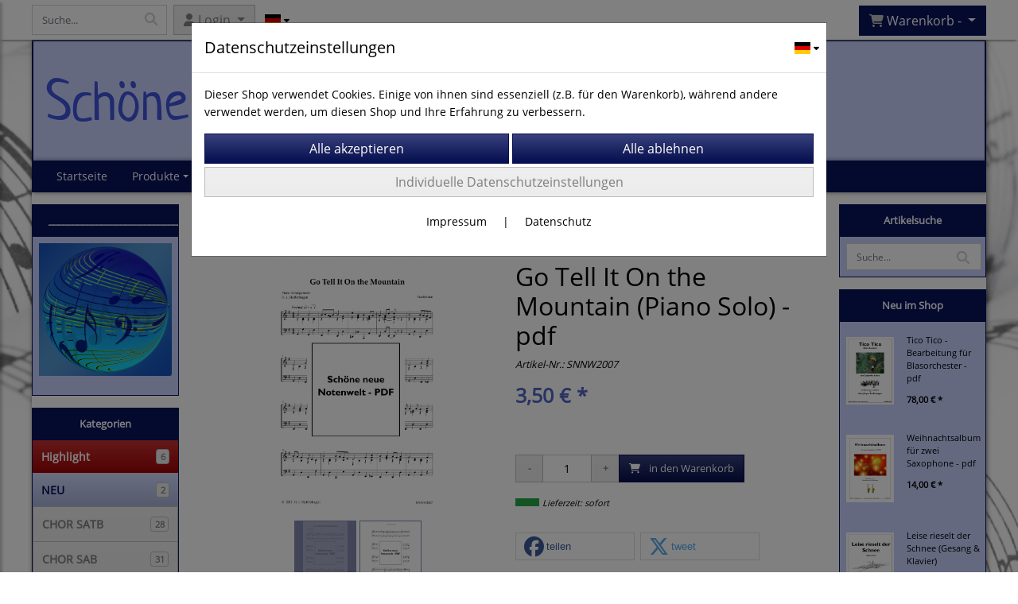

--- FILE ---
content_type: text/html; charset=UTF-8
request_url: https://www.noten-welt.shop/go-tell-it-on-the-mountain-piano-solo-pdf
body_size: 14135
content:

<!DOCTYPE html>
<html lang="de">
<head>

		<base href="//www.noten-welt.shop" />
	<meta http-equiv="Content-Language" content="de" />
    <meta charset="utf-8">  
	<meta http-equiv="content-type" content="text/html; charset=utf-8">
    <title>Go Tell it on The Mountain (Piano Solo) pdf - Schöne neue Notenwelt - PDF</title>
    <meta name="keywords" content="Sheet music, Noten, Spiritual, Klavier, Solo, Piano, pdf, Swing, Steffenhagen, Arrangeur, arrangement, Bearbeitung, download," />
    <meta name="description" content="Dieses schwungvolle Spiritual aus der Zeit der Sezessionskriege wird mit seinem Swing-Rhythmus sowohl die Zuhörer als auch den Klavierspieler begeistern! Es ist mittelschwer gesetzt und stellt keine zu hohen pianistischen Anforderungen. Spielfreude garantiert!" />
	<meta name="viewport" content="width=device-width, initial-scale=1, shrink-to-fit=no">
	<link href="/data/pics/favicon/favicon_1512085835.ico" rel="shortcut icon" type="image/x-icon" /><meta name="robots" content="index, follow" />
	<link rel="alternate" type="application/rss+xml" title="Schöne neue Notenwelt - PDF RSS Feed" href="/rss" />
	<link rel="canonical" href="https://www.noten-welt.shop/go-tell-it-on-the-mountain-piano-solo-pdf"/>    <meta name="page-topic" content="" />
    <meta name="distribution" content="global" />
	<meta HTTP-EQUIV="cache-control" content="no-cache" />

    
	<noscript>
		<link rel="STYLESHEET" media="screen" type="text/css" href="/style" />
	</noscript>			
		
		<script type="text/javascript" src="/javascript"></script>
		
				
		<script type="text/javascript">
			
			document.write('<link rel="stylesheet" media="screen" type="text/css" href="/style">');

			/* <![CDATA[ */
			_confg['demo'] = false;			
			_confg['cancel_orderprocess_id'] = 4955;
			_confg['last_page_name'] = 'go-tell-it-on-the-mountain-piano-solo-pdf';
			_confg['last_page_name_temp'] = 'go-tell-it-on-the-mountain-piano-solo-pdf';
			_confg['load_social_media'] = true;
			_confg['standalone_orderprocess'] = true;
			_confg['gallery_scroll_animation'] = 3;
			_confg['popup_after_into_cart'] = false;
			_confg['curreny_code_type'] = 'EUR';
			
			var hashManager;			

			$(function() {
				onload();

				// convert html to ajax links
				optimize_html_links();
				optimize_special_html_links();
				
				// HISTORY
				History.Adapter.bind(window,'statechange',function() {
					historyTarget(History.getState().data.id);
				});
				
				// if ID in url
				if ( (4955 != 0) && (!false) ) {
											// NON-JS-tagcloud-link to JS
						if (document.URL.search(/\/search\/+/) != -1) {
							var tagcloud_data = document.URL.split('/search/');
							$('#input_topsearch').val(decodeURI(tagcloud_data[1]));
							search('top');
						}
						else {
							var reloaded_pagename = 'page';
							if (true) {
								// extract name in html5-format-url
								reloaded_pagename = 'go-tell-it-on-the-mountain-piano-solo-pdf';
							}						
							_confg['goto'] = 'reload';
							
							// add something to url, otherwise site wont reload, because its the same URL
							if (reloaded_pagename.slice(-1) == '-') {
								reloaded_pagename = reloaded_pagename.substr(0, reloaded_pagename.length-1);
							}
							else {
								reloaded_pagename = reloaded_pagename+"-";
							}
							// load requested page
							addHistoryEvent(reloaded_pagename, 4955);
						}
									}
				// hash in URL
				else {
											//_confg['site_entered'] = true;
						_confg['scroll'] = false;
						addHistoryEvent('Startseite', 39202120);				}
				
				
				// demo slider
							});
			
						_confg['automatic_scroll'] = 'Y';

			
		var lang = [];lang['besucher_online'] = 'Besucher online';lang['captcha_error'] = 'Der Sicherheitscode wurde nicht korrekt eingegeben.';lang['diese_email_existiert_nicht'] = 'Diese Emailadresse existiert nicht';lang['email_muss_validiert_werden'] = 'Ihnen wurde soeben eine Bestätigungs-Email zu Ihrer neuen Emailadresse geschickt. Sobald Sie diese bestätigt haben gilt diese neue Emailadresse.';lang['passwort_wurde_geaendert'] = 'Ihr Passwort wurde geändert.';lang['anfrage_nicht_versendet_weil_zu_lange_inaktiv'] = '<b>Ihre Anfrage konnte nicht versendet werden, da Sie zu lange inaktiv waren!</b><br/>Bitte loggen Sie sich erneut ein.';lang['anfrage_erfolgreich_versendet'] = '<b>Ihre Anfrage wurde erfolgreich versendet.</b><br/>Eine Antwort erhalten Sie an folgende Email-Adresse';lang['aus_warenkorb_entfernt'] = 'Produkt aus Warenkorb entfernt';lang['kein_gueltiger_wert'] = 'Kein gültiger Wert';lang['startseite'] = 'Startseite';lang['mein_konto'] = 'Mein Konto';lang['login'] = 'Login';lang['adresse_nicht_gefunden'] = 'Die folgende Adresse wurde leider nicht gefunden und kann nicht grafisch dargestellt werden';lang['von_merkzettel_entfernt'] = 'von Merkzettel entfernt';lang['auf_merkzettel_gesetzt'] = 'auf Merkzettel gesetzt';lang['ihr_kommentar_wurde_erfolgreich_eingetragen'] = 'Ihre Bewertung wurde erfolgreich eingetragen.';lang['einloggen_um_kommentar_zu_schreiben'] = 'Sie müssen eingeloggt sein um eine Bewertung eintragen zu können.';lang['alle_felder_ausfuellen'] = 'Bitte füllen Sie alle erforderlichen Felder aus';lang['bewertung_100_zeichen'] = 'Die Bewertung muss mindestens 100 Zeichen lang sein';lang['bestellstatus'] = 'Bestellstatus';lang['warenkorb'] = 'Warenkorb';lang['bitte_geben_sie_einen_suchbegriff_ein'] = 'Bitte geben Sie einen Suchbegriff ein.';lang['mindestbestellmenge_unterschritten'] = 'Die Mindestbestellmenge darf nicht unterschritten werden.';lang['mindestbestellmenge'] = 'Mindestbestellmenge';lang['bestellung_erfolgreich_versendet'] = 'Bestellung erfolgreich versendet';lang['fehlende_angaben_ergaenzen'] = 'Bitte ergänzen Sie alle fehlenden Angaben';lang['gueltige_menge_angeben'] = 'Bitte geben Sie eine gültige Menge an (ganze Zahlen)';lang['daten_geaendert'] = 'Daten wurden geändert';lang['zahlungsart_gewaehlt'] = 'Zahlungsart gewählt';lang['lieferadresse'] = 'lieferadresse';lang['suche'] = 'Suche';lang['aus_warenkorb_entfernen'] = 'Folgendes Produkt aus Warenkorb entfernen:';lang['erst_registrieren'] = 'Sie müssen sich erst registrieren / einloggen';lang['packstation_und_nummer'] = 'Packstation und Nummer';lang['strasse_und_hausnummer'] = 'Straße und Hausnummer';lang['account_geloescht'] = 'Ihr Kundenaccount wurde gelöscht.';lang['validate_same_psws'] = 'Die Passwörter müssen übereinstimmen';lang['validate_emailExists'] = 'Diese E-Mail-Adresse ist schon vergeben.';lang['validate_emailDoesNotExists'] = 'Diese E-Mail-Adresse existiert nicht.';lang['validate_wrongPSW'] = 'Das Passwort ist nicht korrekt.';lang['validate_email'] = 'Geben Sie bitte eine gültige E-Mail Adresse ein (z.B. max@mustermann.de).';lang['validate_required'] = 'Dieses Feld muss ausgefüllt werden.';lang['mindestens_xx_zeichen'] = 'Noch mindestens XX Zeichen.';			/* ]]> */
		</script>
		
			
	

</head>


<body class="" id="body" data-spy="scroll" data-target="#header" data-offset="10" style="background: url(data/pics/background/background_1494678226.jpg) repeat fixed 0 0;">
	
	<div class="body">
		<input type="hidden" id="filter_cat_id" value="none" />
		<input type="hidden" id="filter_activated" value="0" />		
		<input type="hidden" id="filter_rangeinput_min_price" value="" />
		<input type="hidden" id="filter_rangeinput_max_price" value="" />
		<input type="hidden" id="filter_rangeinput_min_current" value="" />
		<input type="hidden" id="filter_rangeinput_max_current" value="" />
		<input type="hidden" id="filter_manufacturer" value="" />
		<div class="tooltip left tooltip-fixed" id="popover_notice" tabindex="-1" role="popover">
		</div>
		<nav id="sidebar-left" class="mobile-sidebar-menu" data-toggle="collapse">
			<div class="row no-gutters m-2">
				<div class="col-8">
		<div class="header-search ml-0 align-self-center search-mobile">
			<div class="input-group">
				<input type="text" class="form-control " id="inp_search-mobile" placeholder="Suche..." onkeypress="key_press_enter(0, 0, 'search-mobile', event);">
					<span class="input-group-btn">
						<button class="btn btn-light" type="button" onclick="search('search-mobile', 0);"><i class="fa fa-search"></i></button>
					</span>
			</div>
		</div>
				</div>
				<div class="col-4">
				<div id="dismiss" class="float-right">
					<i class="fas fa-arrow-left"></i>
				</div>
				</div>
				
			</div>
			<div id="menu-content" class="m-1"></div>
		<div id="lang_select_mobile" class="row no-gutters m-3 lang_select_outer">
			<div class="dropdown btn-group">
				<img class="img-fluid" src="templates/standard/pics/flags/de.svg" alt="de" data-toggle="dropdown" aria-haspopup="true" aria-expanded="false" />

				<div class="dropdown-menu">
						<span class="dropdown-item" value="de" onclick="window.location.href = '/changelanguage/de';" title="&#68;&#101;&#117;&#116;&#115;&#99;&#104;&#108;&#97;&#110;&#100;&#32;" initial_select="yes">
							<img class="img-fluid" src="templates/standard/pics/flags/de.svg" alt="de"/>
						</span>
						<span class="dropdown-item" value="us" onclick="window.location.href = '/changelanguage/us';" title="&#85;&#110;&#105;&#116;&#101;&#100;&#32;&#83;&#116;&#97;&#116;&#101;&#115;&#32;&#111;&#102;&#32;&#65;&#109;&#101;&#114;&#105;&#99;&#97;">
							<img class="img-fluid" src="templates/standard/pics/flags/us.svg" alt="us"/>
						</span>
						<span class="dropdown-item" value="gb" onclick="window.location.href = '/changelanguage/gb';" title="&#85;&#110;&#105;&#116;&#101;&#100;&#32;&#75;&#105;&#110;&#103;&#100;&#111;&#109;">
							<img class="img-fluid" src="templates/standard/pics/flags/gb.svg" alt="gb"/>
						</span>
				</div>
				
				<i class="fas fa-caret-down ml-1"></i>
				
			</div>
		</div>
		</nav>
		<nav id="sidebar-right" class="mobile-sidebar-cart" data-toggle="collapse">
			<div class="row no-gutters m-2">
				<div id="dismiss">
					<i class="fas fa-arrow-right"></i>
				</div>
			</div>
			<div class="m-2" id="cart-mobile">
			</div>
		</nav>
		<div class="overlay"></div>
		<header id="header-fixed" class="header header-scroll-control ">
			<div class="header-body container-fluid h-100">
				<div class="header-container container container-fluid p-0 h-100">
					<div class="header-row container-fluid p-0 h-100">
						<div class="col justify-content-start h-100">
							<div class="row h-100">
		<button class="btn header-btn-collapse-nav align-self-center" data-toggle="collapse" data-target=".mobile-sidebar-menu">
			<i class="fa fa-bars"></i>
		</button>
		<div class="header-search ml-0 align-self-center d-none d-lg-block">
			<div class="input-group">
				<input type="text" class="form-control header-search-inp" id="inp_search-header" placeholder="Suche..." onkeypress="key_press_enter(0, 0, 'search-header', event);">
					<span class="input-group-btn">
						<button class="btn btn-light" type="button" onclick="search('search-header', 0);"><i class="fa fa-search"></i></button>
					</span>
			</div>
		</div>
	<div id="login_outer_header" class="login_outer_header mx-2 align-self-center">
		<div class="dropdown dropdown-dont-close-on-click btn-group">
			
			<a class="btn dropdown-toggle align-self-center" data-toggle="dropdown" aria-haspopup="true" aria-expanded="false">
				<i class="fas fa-user user-button-mobile"></i>
				<span id="div_login_headline">
					Login
				</span>
			</a>
		
			
			
			<div class="dropdown-menu " id="div_login">
				
		<div class="row no-gutters p-2">
			<div class="col-12">
	<div class="box-content">
		<form>
			<div class="form-row m-0">
				<div class="form-group w-100 mb-1">
					<div class="input-group">
						<div class="input-group-prepend">
							<span class="input-group-text"><i class="fas fa-envelope fa-fw"></i></span>
						</div>
						<input id="input_email_login_:::RANDOM:::" name="email" onkeypress="key_press_enter(':::RANDOM:::', 0, 'login', event);" class="form-control form-control-sm" type="text" placeholder="Email">
					</div>
				</div>
			</div>

			<div class="form-row m-0">				
				<div class="form-group w-100">
					<div class="input-group">
						<div class="input-group-prepend">
							<span class="input-group-text"><i class="fas fa-lock fa-fw"></i></span>
						</div>
						<input id="input_psw_:::RANDOM:::" name="userpsw" onkeypress="key_press_enter(':::RANDOM:::', 0, 'login', event);" class="form-control form-control-sm" type="password" placeholder="Passwort">
					</div>
				</div>
			</div>

			<div class="form-row">
				<div class="form-group col">
					<div class="form-check form-check-inline">
						<label class="form-check-label">
							<input class="form-check-input" type="checkbox" id="remind_me_:::RANDOM:::" name="remind_me"> eingeloggt bleiben?
						</label>
					</div>
				</div>
			</div>
			
			<div class="form-row">
				<div class="form-group col">
					<button type="button" onclick="log_in(':::RANDOM:::');" class="btn btn-sm float-right mb-1 w-100 text-right">einloggen</button>
				</div>
			</div>
		</form>
	</div>
			</div>
		</div>
	<div class="row no-gutters px-2 pb-2">
		<div class="col-12">
		<a id="html_link_Y9TBFeACI5" name="registrierung" coords="index.php?id=19202120" href="/customer/register">Registrierung</a><br/>
		<a id="html_link_DUaloa6RWw" name="passwort-vergessen" coords="index.php?id=196021200" href="/customer/passwordreminder">Passwort vergessen</a>
	</div>
	</div>
			</div>
		</div>
	</div>
		<div id="lang_select_header" class="row no-gutters align-self-center m-1 lang_select_outer">
			<div class="dropdown btn-group">
				<img class="img-fluid" src="templates/standard/pics/flags/de.svg" alt="de" data-toggle="dropdown" aria-haspopup="true" aria-expanded="false" />

				<div class="dropdown-menu">
						<span class="dropdown-item" value="de" onclick="window.location.href = '/changelanguage/de';" title="&#68;&#101;&#117;&#116;&#115;&#99;&#104;&#108;&#97;&#110;&#100;&#32;" initial_select="yes">
							<img class="img-fluid" src="templates/standard/pics/flags/de.svg" alt="de"/>
						</span>
						<span class="dropdown-item" value="us" onclick="window.location.href = '/changelanguage/us';" title="&#85;&#110;&#105;&#116;&#101;&#100;&#32;&#83;&#116;&#97;&#116;&#101;&#115;&#32;&#111;&#102;&#32;&#65;&#109;&#101;&#114;&#105;&#99;&#97;">
							<img class="img-fluid" src="templates/standard/pics/flags/us.svg" alt="us"/>
						</span>
						<span class="dropdown-item" value="gb" onclick="window.location.href = '/changelanguage/gb';" title="&#85;&#110;&#105;&#116;&#101;&#100;&#32;&#75;&#105;&#110;&#103;&#100;&#111;&#109;">
							<img class="img-fluid" src="templates/standard/pics/flags/gb.svg" alt="gb"/>
						</span>
				</div>
				
				<i class="fas fa-caret-down ml-1"></i>
				
			</div>
		</div>
								<div class="align-self-center ml-auto">
									
		<button class="btn header-btn-collapse-cart align-self-center" data-toggle="collapse" data-target=".mobile-sidebar-cart">
			<i class="fa fa-shopping-cart"></i>
		</button>
								</div>
									<div class="dropdown dropdown-mega dropdown-mega-shop dropdown-on-hover dropdown-dont-close-on-click ml-auto align-self-center" id="headerCart">
										<a class="btn btn-cart dropdown-toggle" id="headerCartButton" data-toggle="dropdown" aria-haspopup="true" aria-expanded="false">
											<i class="fas fa-shopping-cart"></i> <span id="header_cart_txt">Warenkorb - </span> <span id="header_amount">1</span> <span id="header_cart_price"></span>
										</a>
										<div class="dropdown-menu dropdown-menu-right" id="headerCart_body" aria-labelledby="headerCartButton">
											<div class="dropdown-mega-content cart">
												<div id="cart">
												</div>
											</div>
										</div>
									</div>
							</div>
						</div>
					</div>
				</div>
			</div>
		</header>
			<header id="header-logo" class="header  bg-transparent">
				<div class="header-body">
					<div id="div_logo" class="header-container container container-fluid p-0 div_logo">
						<div class="header-row container-fluid " style="background-color: #c7d1ff;">
							
			<table class="standard_logo_table ">
				<tbody>
					<tr>
						<td class="standard_logo_td align-middle">
							
		<button class="btn header-btn-collapse-nav align-self-center" data-toggle="collapse" data-target=".mobile-sidebar-menu">
			<i class="fa fa-bars"></i>
		</button>
							<a id="html_link_0rZN0xnVNf" name="startseite" coords="index.php?id=39202120" href="/startseite" scroll_to_top="false">Schöne neue Notenwelt - PDF</a></td>
						<td class="align-top">
		<div id="orderprocess_backtoshop_button_outer" class="orderprocess_backtoshop_button_outer hide" style="">
			<a class="btn btn-sm" href="javascript: ;" data-confirm-action="var arr=['191021202', '191021203', '191021204', '191021205', '191502120']; if ( (_confg['cancel_orderprocess_id'] != '') && (jQuery.inArray(_confg['cancel_orderprocess_id'].toString(), arr) == -1)) { addHistoryEvent(_confg['cancel_orderprocess_name'], _confg['cancel_orderprocess_id']); } else { addHistoryEvent('Startseite', 39202120); } " data-confirm="Zurück zum Shop und Bestellvorgang unterbrechen?">Zurück zum Shop</a>
			
		</div>
		<div class="header-search ml-0 align-self-center d-none d-lg-block">
			<div class="input-group">
				<input type="hidden" class="form-control " id="inp_search-logo" placeholder="Suche..." onkeypress="key_press_enter(0, 0, 'search-logo', event);">
			</div>
		</div></td>
					</tr>
				</tbody>
			</table>
						</div>
					</div>
				</div>
			</header>
			<header id="header" class="header  bg-transparent">
				<div class="header-body p-0  bg-transparent">
					
					
		<div class="header-container container container-fluid p-0">
			<div class="header-row container-fluid menu">
				<div class="col justify-content-start">
					<div class="row">
						<div class="header-nav">
							<div class="header-nav-main header-nav-main-effect-1 header-nav-main-sub-effect-1">
								
<nav class="collapse nav" role="navigation">
<ul class="nav nav-pills" id="mainNav">
			<li ><a id="html_link_KuzDv835dz" name="startseite" coords="index.php?id=39202120" href="/startseite" scroll_to_top="false">Startseite</a></li><li class="dropdown "><a class="dropdown-item dropdown-toggle" href="javascript: ;">Produkte</a><ul class="dropdown-menu">
								<li>
									<a class="dropdown-item highlight_cat" id="html_link_C3ferisvAR" name="highlight-cat" coords="index.php?id=2901021206" href="/p/Highlight/0/1" scroll_to_top="false">
										Highlight<span class="badge badge-light badge-cats-main-menu float-right">6</span>
									</a>
								</li>
								<li>
									<a class="dropdown-item new_cat" id="html_link_OX9rUYr2X0" name="new-cat" coords="index.php?id=2901021205" href="/p/NEU/0/1" scroll_to_top="false">
										NEU<span class="badge badge-light badge-cats-main-menu float-right">2</span>
									</a>
								</li>
							<li onclick="_confg['scroll'] = false;">
								<a class="dropdown-item" id="html_link_3B0iMg6XNX" name="chor_satb" coords="index.php?id=29010212036" href="/p/chor-satb/0/1" scroll_to_top="false">
									CHOR SATB
										<span class="badge badge-light badge-cats-main-menu float-right">28</span></a></li>
							<li onclick="_confg['scroll'] = false;">
								<a class="dropdown-item" id="html_link_se0O9OzPis" name="chor_sab" coords="index.php?id=29010212024" href="/p/chor-sab/0/1" scroll_to_top="false">
									CHOR SAB
										<span class="badge badge-light badge-cats-main-menu float-right">31</span></a></li>
							<li onclick="_confg['scroll'] = false;">
								<a class="dropdown-item" id="html_link_37gu6BjgGA" name="chor_ssaa_ttbb" coords="index.php?id=29010212043" href="/p/chor_ssaa_ttbb/0/1" scroll_to_top="false">
									CHOR SSAA/TTBB
										<span class="badge badge-light badge-cats-main-menu float-right">2</span></a></li>
							<li onclick="_confg['scroll'] = false;">
								<a class="dropdown-item" id="html_link_3q0Jj7tK1l" name="klavier" coords="index.php?id=29010212027" href="/p/klavier/0/1" scroll_to_top="false">
									KLAVIER
										<span class="badge badge-light badge-cats-main-menu float-right">37</span></a></li>
							<li onclick="_confg['scroll'] = false;">
								<a class="dropdown-item" id="html_link_1YOz9Bwevs" name="easy_piano" coords="index.php?id=29010212040" href="/p/easy_piano/0/1" scroll_to_top="false">
									EASY PIANO
										<span class="badge badge-light badge-cats-main-menu float-right">12</span></a></li>
							<li onclick="_confg['scroll'] = false;">
								<a class="dropdown-item" id="html_link_I6hSq8ESYl" name="gitarre" coords="index.php?id=29010212028" href="/p/gitarre/0/1" scroll_to_top="false">
									GITARRE
										<span class="badge badge-light badge-cats-main-menu float-right">27</span></a></li>
							<li onclick="_confg['scroll'] = false;">
								<a class="dropdown-item" id="html_link_uRsqfyyG0z" name="easy_guitar" coords="index.php?id=29010212041" href="/p/easy_guitar/0/1" scroll_to_top="false">
									EASY GUITAR
										<span class="badge badge-light badge-cats-main-menu float-right">5</span></a></li>
							<li onclick="_confg['scroll'] = false;">
								<a class="dropdown-item" id="html_link_ZoGaTK7viY" name="mandoline" coords="index.php?id=29010212044" href="/p/mandoline/0/1" scroll_to_top="false">
									MANDOLINE
										<span class="badge badge-light badge-cats-main-menu float-right">1</span></a></li>
							<li onclick="_confg['scroll'] = false;">
								<a class="dropdown-item" id="html_link_ruyZ1rWwor" name="klavier_gesang" coords="index.php?id=29010212038" href="/p/klavier_gesang/0/1" scroll_to_top="false">
									KLAVIER & GESANG
										<span class="badge badge-light badge-cats-main-menu float-right">25</span></a></li>
							<li onclick="_confg['scroll'] = false;">
								<a class="dropdown-item" id="html_link_ZRhyMZeLtO" name="saxophon" coords="index.php?id=29010212039" href="/p/saxophon/0/1" scroll_to_top="false">
									SAXOPHON
										<span class="badge badge-light badge-cats-main-menu float-right">18</span></a></li>
							<li onclick="_confg['scroll'] = false;">
								<a class="dropdown-item" id="html_link_ktRnSuPFN9" name="saxophon_klavier" coords="index.php?id=29010212029" href="/p/saxophon_klavier/0/1" scroll_to_top="false">
									SAXOPHON & KLAVIER
										<span class="badge badge-light badge-cats-main-menu float-right">5</span></a></li>
							<li onclick="_confg['scroll'] = false;">
								<a class="dropdown-item" id="html_link_Q0qw4SiVbE" name="andere_besetzungen" coords="index.php?id=29010212042" href="/p/andere_besetzungen/0/1" scroll_to_top="false">
									ANDERE BESETZUNGEN
										<span class="badge badge-light badge-cats-main-menu float-right">9</span></a></li>
							<li onclick="_confg['scroll'] = false;">
								<a class="dropdown-item" id="html_link_ayxdAJarqG" name="traditionals_volkslieder" coords="index.php?id=29010212031" href="/p/traditionals-und-volkslieder/0/1" scroll_to_top="false">
									TRADITIONALS & VOLKSLIEDER
										<span class="badge badge-light badge-cats-main-menu float-right">87</span></a></li>
							<li onclick="_confg['scroll'] = false;">
								<a class="dropdown-item" id="html_link_MZE9EjhPNf" name="klassik" coords="index.php?id=29010212037" href="/p/klassik/0/1" scroll_to_top="false">
									KLASSIK
										<span class="badge badge-light badge-cats-main-menu float-right">41</span></a></li>
							<li onclick="_confg['scroll'] = false;">
								<a class="dropdown-item" id="html_link_eY5FKlUVHL" name="weihnachten" coords="index.php?id=29010212032" href="/p/weihnachten/0/1" scroll_to_top="false">
									WEIHNACHTEN
										<span class="badge badge-light badge-cats-main-menu float-right">41</span></a></li>
							<li onclick="_confg['scroll'] = false;">
								<a class="dropdown-item" id="html_link_iHUjIIatNg" name="unterricht" coords="index.php?id=29010212030" href="/p/unterricht/0/1" scroll_to_top="false">
									UNTERRICHT
										<span class="badge badge-light badge-cats-main-menu float-right">41</span></a></li>
							<li onclick="_confg['scroll'] = false;">
								<a class="dropdown-item" id="html_link_x46VNVlbK3" name="eigene_kompositionen" coords="index.php?id=29010212035" href="/p/eigene-kompositionen/0/1" scroll_to_top="false">
									EIGENE KOMPOSITIONEN
										<span class="badge badge-light badge-cats-main-menu float-right">21</span></a></li></ul></li>
			<li ><a id="html_link_qMW4aPm3QU" name="hilfe_beim_einkaufen" coords="index.php?id=3910402120" href="/content/hilfe_beim_einkaufen" scroll_to_top="false">Hilfe beim Einkaufen</a></li>
			<li ><a id="html_link_GFUOs6TMRH" name="ueber-uns" coords="index.php?id=3910002120" href="/content/ueber-uns" scroll_to_top="false">Über Uns</a></li>
			<li ><a id="html_link_UJdjMk1hb8" name="kontaktformular" coords="index.php?id=39602120" href="/content/kontaktformular" scroll_to_top="false">Kontakt</a></li>
			<li ><a id="html_link_kAK2inQ3qt" name="agb" coords="index.php?id=39402120" href="/content/agb" scroll_to_top="false">AGB</a></li>
			<li ><a id="html_link_9ETn4NXoYj" name="impressum" coords="index.php?id=39302120" href="/content/impressum" scroll_to_top="false">Impressum</a></li>
</ul>
</nav>	
							</div>
							
						</div>
					</div>
				</div>
			</div>
		</div>
					
				</div>
			</header>
		<div role="main" class="main shop template-1">
			<div class="container container-fluid">
<div class="row" id="main_outer">
		
	<div id="div_main_links" class="col-12 col-lg-2 order-2 order-lg-1 div_main_links">
		
	<div class="row no-gutters">
			<div class="col col-12">
				<div class="row no-gutters">
					<div class="col-lg-12">
						<div class="card sidebox left">
							<h6 id="headline_1" class="card-header">________________________________</h2>		
							
							<div id="div_selfmade_1" class="card-body div_selfmade">
								
					<div class="p-2">
						<p><img src="../data/pics/user/pics/dance-628734_1920.jpg" alt="" width="167" height="167" style="display: block; margin-left: auto; margin-right: auto;" /></p>
					</div>
							</div>
						</div>
					</div>
				</div>
			</div>
			<div class="col col-12 col-sm-6 col-lg-12">
				<div class="row no-gutters">
					<div class="col-lg-12">
						<div class="card sidebox left">
							<h6 id="headline_2" class="card-header">Kategorien</h2>		
							
							<div id="div_categories" class="card-body div_selfmade">
								
							<div class="side_div_cats" id="div_sidediv_cats_high" onclick="_confg['scroll'] = false; addHistoryEvent('Highlight', 290102120006);">
								<a class="btn highlight" id="html_special_link_Or0gzTGP2r" name="highlight-cat" coords="index.php?id=2901021206" href="/p/Highlight/0/1">
									Highlight
									<span class="badge badge-light badge-cats-main-menu float-right">6</span>
								</a>
							</div>
							<div class="side_div_cats" id="div_sidediv_cats_new" onclick="_confg['scroll'] = false; addHistoryEvent('NEU', 290102120005);">
								<a class="btn new_cat" id="html_special_link_An0rAsKRYr" name="new-cat" coords="index.php?id=2901021205" href="/p/NEU/0/1">
									NEU
									<span class="badge badge-light badge-cats-main-menu float-right">2</span>
								</a>
							</div>
				<div class="side_div_cats side_div_cats_parent" id="div_sidediv_cats_36" onclick="_confg['scroll'] = false;addHistoryEvent('chor-satb', 29010212036);" style="">
					<a class="btn  primary" id="html_special_link_ThH7ynL6MJ" name="produkte" coords="index.php?id=29010212036" href="/p/chor-satb/0/1">
							CHOR SATB
							
							<span class="badge badge-light badge-cats-main-menu float-right">28</span>
					</a>
				</div>
				<div class="side_div_cats side_div_cats_parent" id="div_sidediv_cats_24" onclick="_confg['scroll'] = false;addHistoryEvent('chor-sab', 29010212024);" style="">
					<a class="btn  primary" id="html_special_link_HLjUu2wKht" name="produkte" coords="index.php?id=29010212024" href="/p/chor-sab/0/1">
							CHOR SAB
							
							<span class="badge badge-light badge-cats-main-menu float-right">31</span>
					</a>
				</div>
				<div class="side_div_cats side_div_cats_parent" id="div_sidediv_cats_43" onclick="_confg['scroll'] = false;addHistoryEvent('chor_ssaa_ttbb', 29010212043);" style="">
					<a class="btn  primary" id="html_special_link_riumPsBewJ" name="produkte" coords="index.php?id=29010212043" href="/p/chor_ssaa_ttbb/0/1">
							CHOR SSAA/TTBB
							
							<span class="badge badge-light badge-cats-main-menu float-right">2</span>
					</a>
				</div>
				<div class="side_div_cats side_div_cats_parent" id="div_sidediv_cats_27" onclick="_confg['scroll'] = false;addHistoryEvent('klavier', 29010212027);" style="">
					<a class="btn  primary" id="html_special_link_RxdtTW9X03" name="produkte" coords="index.php?id=29010212027" href="/p/klavier/0/1">
							KLAVIER
							
							<span class="badge badge-light badge-cats-main-menu float-right">37</span>
					</a>
				</div>
				<div class="side_div_cats side_div_cats_parent" id="div_sidediv_cats_40" onclick="_confg['scroll'] = false;addHistoryEvent('easy_piano', 29010212040);" style="">
					<a class="btn  primary" id="html_special_link_l53N50227M" name="produkte" coords="index.php?id=29010212040" href="/p/easy_piano/0/1">
							EASY PIANO
							
							<span class="badge badge-light badge-cats-main-menu float-right">12</span>
					</a>
				</div>
				<div class="side_div_cats side_div_cats_parent" id="div_sidediv_cats_28" onclick="_confg['scroll'] = false;addHistoryEvent('gitarre', 29010212028);" style="">
					<a class="btn  primary" id="html_special_link_l6hWBGZ3O4" name="produkte" coords="index.php?id=29010212028" href="/p/gitarre/0/1">
							GITARRE
							
							<span class="badge badge-light badge-cats-main-menu float-right">27</span>
					</a>
				</div>
				<div class="side_div_cats side_div_cats_parent" id="div_sidediv_cats_41" onclick="_confg['scroll'] = false;addHistoryEvent('easy_guitar', 29010212041);" style="">
					<a class="btn  primary" id="html_special_link_V8G4uM7oUM" name="produkte" coords="index.php?id=29010212041" href="/p/easy_guitar/0/1">
							EASY GUITAR
							
							<span class="badge badge-light badge-cats-main-menu float-right">5</span>
					</a>
				</div>
				<div class="side_div_cats side_div_cats_parent" id="div_sidediv_cats_44" onclick="_confg['scroll'] = false;addHistoryEvent('mandoline', 29010212044);" style="">
					<a class="btn  primary" id="html_special_link_8BR3Z6PjNA" name="produkte" coords="index.php?id=29010212044" href="/p/mandoline/0/1">
							MANDOLINE
							
							<span class="badge badge-light badge-cats-main-menu float-right">1</span>
					</a>
				</div>
				<div class="side_div_cats side_div_cats_parent" id="div_sidediv_cats_38" onclick="_confg['scroll'] = false;addHistoryEvent('klavier_gesang', 29010212038);" style="">
					<a class="btn  primary" id="html_special_link_ucJ0v1sONv" name="produkte" coords="index.php?id=29010212038" href="/p/klavier_gesang/0/1">
							KLAVIER & GESANG
							
							<span class="badge badge-light badge-cats-main-menu float-right">25</span>
					</a>
				</div>
				<div class="side_div_cats side_div_cats_parent" id="div_sidediv_cats_39" onclick="_confg['scroll'] = false;addHistoryEvent('saxophon', 29010212039);" style="">
					<a class="btn  primary" id="html_special_link_b0ti7eqs5K" name="produkte" coords="index.php?id=29010212039" href="/p/saxophon/0/1">
							SAXOPHON
							
							<span class="badge badge-light badge-cats-main-menu float-right">18</span>
					</a>
				</div>
				<div class="side_div_cats side_div_cats_parent" id="div_sidediv_cats_29" onclick="_confg['scroll'] = false;addHistoryEvent('saxophon_klavier', 29010212029);" style="">
					<a class="btn  primary" id="html_special_link_9dA8smziGY" name="produkte" coords="index.php?id=29010212029" href="/p/saxophon_klavier/0/1">
							SAXOPHON & KLAVIER
							
							<span class="badge badge-light badge-cats-main-menu float-right">5</span>
					</a>
				</div>
				<div class="side_div_cats side_div_cats_parent" id="div_sidediv_cats_42" onclick="_confg['scroll'] = false;addHistoryEvent('andere_besetzungen', 29010212042);" style="">
					<a class="btn  primary" id="html_special_link_xqDGfkGVwK" name="produkte" coords="index.php?id=29010212042" href="/p/andere_besetzungen/0/1">
							ANDERE BESETZUNGEN
							
							<span class="badge badge-light badge-cats-main-menu float-right">9</span>
					</a>
				</div>
				<div class="side_div_cats side_div_cats_parent" id="div_sidediv_cats_31" onclick="_confg['scroll'] = false;addHistoryEvent('traditionals-und-volkslieder', 29010212031);" style="">
					<a class="btn  primary" id="html_special_link_gPP8nIpEzU" name="produkte" coords="index.php?id=29010212031" href="/p/traditionals-und-volkslieder/0/1">
							TRADITIONALS & VOLKSLIEDER
							
							<span class="badge badge-light badge-cats-main-menu float-right">87</span>
					</a>
				</div>
				<div class="side_div_cats side_div_cats_parent" id="div_sidediv_cats_37" onclick="_confg['scroll'] = false;addHistoryEvent('klassik', 29010212037);" style="">
					<a class="btn  primary" id="html_special_link_D0ScXkpFfS" name="produkte" coords="index.php?id=29010212037" href="/p/klassik/0/1">
							KLASSIK
							
							<span class="badge badge-light badge-cats-main-menu float-right">41</span>
					</a>
				</div>
				<div class="side_div_cats side_div_cats_parent" id="div_sidediv_cats_32" onclick="_confg['scroll'] = false;addHistoryEvent('weihnachten', 29010212032);" style="">
					<a class="btn  primary" id="html_special_link_AVdFMy41mN" name="produkte" coords="index.php?id=29010212032" href="/p/weihnachten/0/1">
							WEIHNACHTEN
							
							<span class="badge badge-light badge-cats-main-menu float-right">41</span>
					</a>
				</div>
				<div class="side_div_cats side_div_cats_parent" id="div_sidediv_cats_30" onclick="_confg['scroll'] = false;addHistoryEvent('unterricht', 29010212030);" style="">
					<a class="btn  primary" id="html_special_link_sM6xT5JkpP" name="produkte" coords="index.php?id=29010212030" href="/p/unterricht/0/1">
							UNTERRICHT
							
							<span class="badge badge-light badge-cats-main-menu float-right">41</span>
					</a>
				</div>
				<div class="side_div_cats side_div_cats_parent" id="div_sidediv_cats_35" onclick="_confg['scroll'] = false;addHistoryEvent('eigene-kompositionen', 29010212035);" style="">
					<a class="btn  primary" id="html_special_link_XIxSmucedG" name="produkte" coords="index.php?id=29010212035" href="/p/eigene-kompositionen/0/1">
							EIGENE KOMPOSITIONEN
							
							<span class="badge badge-light badge-cats-main-menu float-right">21</span>
					</a>
				</div>
							</div>
						</div>
					</div>
				</div>
			</div>
			<div class="col col-12">
				<div class="row no-gutters">
					<div class="col-lg-12">
						<div class="card sidebox left">
							<h6 id="headline_16" class="card-header">Bestseller</h2>		
							
							<div id="div_selfmade_16" class="card-body div_selfmade">
								
					<div class="p-2">
						<p><span style="font-size: 12pt;"><strong><a id="html_link" href="index.php?id=4934">Amazing Grace</a></strong></span></p>
<p><span style="font-size: 10pt;"><a id="html_link" href="index.php?id=4934">Gesang und Klavier 5,00 &euro;</a></span></p>
<p><span style="font-size: 10pt;"><a id="html_link" href="index.php?id=4998">Piano Solo 4</a></span><span style="font-size: 10pt;"><a id="html_link" href="index.php?id=4998">,50 &euro;</a></span></p>
<p><span style="font-size: 10pt;"><a id="html_link" href="index.php?id=4918">Chor SAM </a></span><span style="font-size: 10pt;"><a id="html_link" href="index.php?id=4918">16,00 &euro;</a></span></p>
<p><a id="html_link" href="index.php?id=49107"><span style="font-size: 10pt;">Chor SATB 17,00 &euro;</span></a></p>
<p><a id="html_link" href="index.php?id=49118"><span style="font-size: 10pt;">Frauenchor SSAA 14,00 &euro;</span></a></p>
<p><a id="html_link" href="index.php?id=49108"><span style="font-size: 10pt;">Gitarre (leicht) 3,00 &euro;</span></a></p>
<p><a id="html_link" href="index.php?id=49109"><span style="font-size: 10pt;">Gitarre Solo (fortgeschritten) 5,00 &euro;</span></a></p>
<p><a id="html_link" href="index.php?id=49110"><span style="font-size: 10pt;">Klavier (sehr leicht) 2,50 &euro;</span></a></p>
<p><a id="html_link" href="index.php?id=49129"><span style="font-size: 10pt;">Saxophone-Quartet 16,- &euro;</span></a></p>
<p>&nbsp;</p>
<p><span style="font-size: 12pt;"><a id="html_link" href="index.php?id=49171"><span style="text-decoration: underline;"><strong>Die Moldau - easy piano</strong></span> 4,- <span style="text-decoration: underline;">&euro;</span></a></span></p>
<p>&nbsp;</p>
<p><span style="font-size: 12pt;">&nbsp;</span></p>
					</div>
							</div>
						</div>
					</div>
				</div>
			</div>
			<div class="col col-12">
				<div class="row no-gutters">
					<div class="col-lg-12">
						<div class="card sidebox left">
							<h6 id="headline_17" class="card-header">! NUR BEI UNS !</h2>		
							
							<div id="div_selfmade_17" class="card-body div_selfmade">
								
					<div class="p-2">
						<p style="text-align: center;"><a id="html_link" href="index.php?id=49119"><img src="../data/pics/user/1801 Mephisto's Flohlied/1801_liszt_flohlied_titel.jpg" alt="" width="2481" height="3508" /></a></p>
<p><a id="html_link" href="index.php?id=49119">!ERSTVER&Ouml;FFENTLICHUNG!</a></p>
<p><a id="html_link" href="index.php?id=49119">Erstmals liegt eine praktische Ausgabe dieses Werkes vor! Nur hier in der Sch&ouml;nen neuen Notenwelt!</a></p>
<p>&nbsp;</p>
					</div>
							</div>
						</div>
					</div>
				</div>
			</div>
			<div class="col col-12 col-sm-6 col-lg-12">
				<div class="row no-gutters">
					<div class="col-lg-12 d-none d-lg-block">
						<div class="card sidebox left">
							<h6 id="headline_22" class="card-header">Weiterempfehlen</h2>		
							
							<div id="div_facebook_ilike_url" class="card-body div_selfmade">
								
		<div class="shariff p-2" data-theme='white' data-title="Schöne neue Notenwelt - PDF" data-lang="de" data-backend-url="/config/shariff-backend/"" data-url="http://www.noten-welt.shop" data-orientation="vertical" data-services="[&quot;facebook&quot;,&quot;twitter&quot;]"></div><script src="templates/standard/js/shariff.min.js"></script>
							</div>
						</div>
					</div>
				</div>
			</div>
	</div>
	</div>

	<div id="div_inhalt" class="col-12 col-lg-8 order-1 order-lg-2 div_inhalt">
		
	<div class="col-12 col-lg-6" id="cat_path">
		<nav aria-label="breadcrumb">
			<ol class="breadcrumb" itemscope itemtype="http://schema.org/BreadcrumbList">
				
		<li class="breadcrumb-item active" itemprop="itemListElement" itemscope  itemtype="http://schema.org/ListItem">
			<a itemprop="item" id="html_link_7BbcUQVTso" name="traditionals-und-volkslieder" coords="index.php?id=29010212031" href="/p/traditionals-und-volkslieder/0/1">
				<span itemprop="name">TRADITIONALS & VOLKSLIEDER</span> (87)
			</a><meta itemprop="position" content="1" />
		</li>
			</ol>
		</nav>
	</div><div class="row no-gutters details_outer details_outer_55" itemscope itemtype="http://schema.org/Product">
		<div class="col-12 col-sm-6">
			
			<input type="hidden" id="quantity_imgs" name="quantity_imgs" value="2">
			
			<div class="details_image_img_outer">
					<a target="_blank" href="/productpics/73cbb780431f653a3ccd5e8dd0fdf57d/go-tell-it-on-the-mountain-piano-solo-pdf-1.jpg">
					<div class="details_image_img_outer">
						<img class="img-fluid" alt="Bild 1 von Go Tell It On the Mountain (Piano Solo) - pdf" src="/productpics/73cbb780431f653a3ccd5e8dd0fdf57d/go-tell-it-on-the-mountain-piano-solo-pdf-1.jpg" style="cursor: pointer;" />
					</div>
					</a>
						<div class="image_gallery_thumbs_outer_non_js">
								<div class="non_js_image_gallery_thumbs_outer">
									<a target="" href="go-tell-it-on-the-mountain-piano-solo-pdf/bild/1" class="non_js_image_gallery_thumbs  image_gallery_thumb_outer_clicked">
										<img border="0" alt="Bild 1 von Go Tell It On the Mountain (Piano Solo) - pdf" src="/productthumbs/73cbb780431f653a3ccd5e8dd0fdf57d/go-tell-it-on-the-mountain-piano-solo-pdf-1.jpg"/>
									</a>
								</div>
								<div class="non_js_image_gallery_thumbs_outer">
									<a target="" href="go-tell-it-on-the-mountain-piano-solo-pdf/bild/2" class="non_js_image_gallery_thumbs ">
										<img border="0" alt="Bild 2 von Go Tell It On the Mountain (Piano Solo) - pdf" src="/productthumbs/38bade9a6fb8ac835c57c2cf5000cd19/go-tell-it-on-the-mountain-piano-solo-pdf-2.jpg"/>
									</a>
								</div>
						</div><link itemprop="image" href="/productpics/73cbb780431f653a3ccd5e8dd0fdf57d/go-tell-it-on-the-mountain-piano-solo-pdf-1.jpg" /><link itemprop="image" href="/productpics/38bade9a6fb8ac835c57c2cf5000cd19/go-tell-it-on-the-mountain-piano-solo-pdf-2.jpg" />
			</div>
		</div><div class="col-12 col-sm-6">
		<div class="details_name p-2">
			<h1 itemprop="name">Go Tell It On the Mountain (Piano Solo) - pdf</h1>
			<p class="details_prod_nr m-0">Artikel-Nr.: <i>SNNW2007</i></p><meta itemprop="sku" content="SNNW2007" />
				<meta itemprop="description" content="Dieses schwungvolle Spiritual aus der Zeit der Sezessionskriege wird mit seinem Swing-Rhythmus sowohl die Zuhörer als auch den Klavierspieler begeistern! Es ist mittelschwer gesetzt und stellt keine zu hohen pianistischen Anforderungen. Spielfreude garantiert!" />
		</div><span itemprop="offers" itemscope itemtype="http://schema.org/Offer">
		<div class="details_price p-2">
			<div class="product_details_discount_price"><span>3,50 &euro; *</span><meta itemprop="price" content="3.50"/>
					<meta itemprop="priceCurrency" content="EUR" />
					<meta itemprop="itemCondition" content="http://schema.org/NewCondition" />
					<time itemprop="priceValidUntil" datetime="2026-04-22"/><meta itemprop="availability" content="http://schema.org/InStock" /><meta itemprop="url" content="https://www.noten-welt.shop/go-tell-it-on-the-mountain-piano-solo-pdf" />
				</div>
				<div class="details_add_infos pt-3">
					<br/><span><br/></span>
				</div>
		</div>
			<div class="row no-gutters details_button p-2">
				<div class="details_buttons w-100">
						<div class="quantity">
							<input type="button" class="btn minus" value="-">
							<input type="text" class="input-text qty text" id="amount_details_55" onkeypress="key_press_enter(55, 'amount_details_55', 'shop', event, $(this));" value="1" onfocus="if($(this).val() == '0') $(this).val('');" onblur="if ($(this).val() == '') $(this).val('0');">
							<input type="button" class="btn plus" value="+">
						</div>
					<button onclick="add_to_cart($(this), '55', 'amount_details_55', 0, 0);" class="btn btn-theme-static btn-gallery-intocart"><i class="fas fa-shopping-cart pr-2"></i> in den Warenkorb</button>
				</div>
			<span class="details_add_infos w-100 pt-3">
				
			<span class="row no-gutters details_delivery">
					<div class="progress delivery_bar float-left">
						<div class="progress-bar bg-success" role="progressbar" style="width: 100%" aria-valuenow="100" aria-valuemin="0" aria-valuemax="100"></div>
					</div>
				<span class="details_delivery_txt float-left pl-1">
					Lieferzeit: sofort		
				</span>
			</span>
			</span>
			</div>
			</span>
		</div>
				<div class="row no-gutters non-js-tabs">
					<ul>
						<h4>
				<li class="nav-item">
					<a class="nav-link active" id="tab-description" href="#description" data-toggle="tab" role="tab" aria-controls="description" aria-selected="true">
						Beschreibung
					</a>
				</li></h4>
					</ul>
						
					<ul>
						
				<div class="tab-pane fade show active" id="description" role="tabpanel" aria-labelledby="tab-description">
					<p><span style="font-size: 14pt;">H&Ouml;RPROBE</span></p>
<p><span style="font-size: 14pt;"><audio controls="controls" src="../data/pics/user/2007 Go Tell It On the Mountain Piano Solo/2007_go_teel_it_on_the_mountain_piano_solo_online-audio-convertercom_.mp3"></audio>&nbsp;</span></p>
<p><span style="font-size: 14pt;">Dieses schwungvolle Spiritual aus der Zeit der Sezessionskriege wird mit seinem Swing-Rhythmus sowohl die Zuh&ouml;rer als auch den Klavierspieler begeistern! Es ist mittelschwer gesetzt und stellt keine zu hohen pianistischen Anforderungen. <span style="color: #000000;">Spielfreude garantiert!</span></span></p>
<p><span style="font-size: 14pt;"><span style="color: #000000;">Das St&uuml;ck ist auch in einer Bearbeitung f&uuml;r</span></span> <span style="text-decoration: underline;"><a id="html_link" href="index.php?id=49162"><span style="font-size: 14pt;"><span style="color: #000000; text-decoration: underline;">Gitarre Solo (easy)</span></span></a></span><span style="font-size: 14pt;"><span style="color: #000000;">, <a id="html_link" href="index.php?id=49172"><span style="text-decoration: underline;">Klarinetten-Quartett</span></a>&nbsp;</span></span><span style="font-size: 14pt;"><span style="color: #000000;"> und f&uuml;r <a id="html_link" href="index.php?id=49193"><span style="text-decoration: underline;">Saxophon-Quartett (AATBar)</span></a> erh&auml;ltlich!</span></span></p>
<p><strong><span style="font-size: 14pt;">&nbsp;</span></strong></p>
<table style="height: 201px; float: left;" width="310">
<tbody>
<tr>
<td>Besetzung:</td>
<td>Klavier Solo</td>
</tr>
<tr>
<td>Partitur:</td>
<td>Klavierpartitur</td>
</tr>
<tr>
<td>Sprache:</td>
<td>&nbsp;</td>
</tr>
<tr>
<td>Autor:</td>
<td>H. J. Steffenhagen</td>
</tr>
<tr>
<td>Editions-Nr.:</td>
<td>SNNW2007</td>
</tr>
<tr>
<td>Erscheinungsdatum:</td>
<td>2011</td>
</tr>
<tr>
<td>Seiten:</td>
<td>2</td>
</tr>
<tr>
<td>Schwierigkeitsgrad:</td>
<td>mittelschwer</td>
</tr>
</tbody>
</table>
				</div>
					</ul>
				</div>
				<div class="row no-gutters non-js-tabs">
					<ul">
						<h4>
				<li class="nav-item">
					<a class="nav-link" id="tab-files" href="#files" data-toggle="tab" role="tab" aria-controls="files" aria-selected="false">
						Dateien
					</a>
				</li></h4>
					</ul>
						
					<ul>
						
				<div class="tab-pane" id="files" role="tabpanel" aria-labelledby="tab-files">
					
		<div class="row no-gutters p-2">
					<div class="col-12 col-sm-6">
						<div class="p-2 font-weight-bold w-100">
							Mit dem Kauf dieses Produkts erhalten Sie folgende Datei:
						</div>
							<div class="product_files_name p-2">
								<img src="/templates/standard/pics/dateiendung_icons/pdf_file.gif" border="0" />

								Go tell It On The Mountain (Piano Solo)<br/>
							</div>
					</div>
		</div>
				</div>
					</ul>
				</div>
				<div class="row no-gutters non-js-tabs">
					<ul>
						<h4>
				<li class="nav-item">
					<a class="nav-link" id="tab-comments" href="#comments" data-toggle="tab" role="tab" aria-controls="comments" aria-selected="false">
						Bewertungen
					</a>
				</li></h4>
					</ul>
						
					<ul>
						
				<div class="tab-pane" id="comments" role="tabpanel" aria-labelledby="tab-comments">
					
			<div class="row no-gutters p-2">
				<div id="comments_outer" class="col-12">
				</div>
			</div>
			<div class="row no-gutters p-2">
				<div class="col-12 text-underline px-2">
					Neue Bewertung abgeben
				</div>
				
				<div class="col-12 p-2">
						<a id="html_link_NQ3F7SNcTm" name="registrierung" coords="index.php?id=19202120" href="/customer/register">Um eine Bewertung zu verfassen müssen Sie registriert und eingeloggt sein.</a>
				</div>
			</div>
				</div>
					</ul>
				</div>
				<div class="row no-gutters non-js-tabs">
					<ul>
						<h4>
				<li class="nav-item">
					<a class="nav-link" id="tab-manufacturer" href="#manufacturer" data-toggle="tab" role="tab" aria-controls="manufacturer" aria-selected="false">
						Hersteller
					</a>
				</li></h4>
					</ul>
						
					<ul>
						
				<div class="tab-pane" id="manufacturer" role="tabpanel" aria-labelledby="tab-manufacturer">
					
				</div>
					</ul>
				</div>
		<div class="row no-gutters mt-3 w-100 crossselling">
			<h6 class="col-12">Ähnliche Produkte:
			</h6>

			<div class="col-12">
		<ul class="lightSlider crossselling" crosssell_id="892839597">
				<li id="892839597_36" slider_position="892839597_1" class="" data-loader="crossselling" prod_id="36">
	<div class="cross_selling_outer p-2 text-center d-flex" onclick="addHistoryEvent('un-poquito-cantas-chor-sab-pdf', 4936);">
		<p class="mt-auto">
			<a del-href-when-js="yes" id="html_link_zlX3y3M237" name="/un-poquito-cantas-chor-sab-pdf" coords="index.php?id=4936" href="/un-poquito-cantas-chor-sab-pdf">
				<img class="img-fluid" src="/productthumbs/b81c0a681604a2c9b746518443f285a7/un-poquito-cantas-chor-sab-pdf-2.jpg" alt="Un poquito cantas (Chor-SAB) - pdf" border="0" style="display: block; margin: auto;" />
			</a>
		</p>
		<p class="">
			<a del-href-when-js="yes" class="pt-2 cross_selling_item_txt" id="html_link_qA5oQ4331F" name="/un-poquito-cantas-chor-sab-pdf" coords="index.php?id=4936" href="/un-poquito-cantas-chor-sab-pdf">
				Un poquito cantas (Chor-SAB) - pdf
			</a>
		</p>
		
			<div class="gallery_rating_outer px-2 pb-2 text-center">
			</div>
		
	<p class="pt-2 cross_selling_price mt-auto">
		14,00 &euro; *
	</p>
	</div>
				</li>
				<li id="892839597_18" slider_position="892839597_2" class="" data-loader="crossselling" prod_id="18">
	<div class="cross_selling_outer p-2 text-center d-flex" onclick="addHistoryEvent('amazing_grace_chor-sab_-_pdf', 4918);">
		<p class="mt-auto">
			<a del-href-when-js="yes" id="html_link_25qC1DMK3I" name="/amazing_grace_chor-sab_-_pdf" coords="index.php?id=4918" href="/amazing_grace_chor-sab_-_pdf">
				<img class="img-fluid" src="/productthumbs/2a0a304798e343582a75064fc70846a7/amazing_grace_chor-sab_-_pdf-5.jpg" alt="Amazing Grace  (Chor-SAB) - pdf" border="0" style="display: block; margin: auto;" />
			</a>
		</p>
		<p class="">
			<a del-href-when-js="yes" class="pt-2 cross_selling_item_txt" id="html_link_jtKkulBnHP" name="/amazing_grace_chor-sab_-_pdf" coords="index.php?id=4918" href="/amazing_grace_chor-sab_-_pdf">
				Amazing Grace  (Chor-SAB) - pdf
			</a>
		</p>
		
			<div class="gallery_rating_outer px-2 pb-2 text-center">
			</div>
		
	<p class="pt-2 cross_selling_price mt-auto">
		16,00 &euro; *
	</p>
	</div>
				</li>
				<li id="892839597_30" slider_position="892839597_3" class="" data-loader="crossselling" prod_id="30">
	<div class="cross_selling_outer p-2 text-center d-flex" onclick="addHistoryEvent('the-entertainer-scott-joplin-1868-1917-easy-piano-pdf', 4930);">
		<p class="mt-auto">
			<a del-href-when-js="yes" id="html_link_pYoJvcj5mh" name="/the-entertainer-scott-joplin-1868-1917-easy-piano-pdf" coords="index.php?id=4930" href="/the-entertainer-scott-joplin-1868-1917-easy-piano-pdf">
				<img class="img-fluid" src="/productthumbs/c8ad99bfb2ea1d3d20a9664f8f649822/the-entertainer-scott-joplin-1868-1917-easy-piano-pdf-1.jpg" alt="The Entertainer - Scott Joplin 1868 - 1917 (Easy Piano) - pdf" border="0" style="display: block; margin: auto;" />
			</a>
		</p>
		<p class="">
			<a del-href-when-js="yes" class="pt-2 cross_selling_item_txt" id="html_link_N33jYuri9A" name="/the-entertainer-scott-joplin-1868-1917-easy-piano-pdf" coords="index.php?id=4930" href="/the-entertainer-scott-joplin-1868-1917-easy-piano-pdf">
				The Entertainer - Scott Joplin 1868 - 1917 (Easy Piano) - pdf
			</a>
		</p>
		
			<div class="gallery_rating_outer px-2 pb-2 text-center">
			</div>
		
	<p class="pt-2 cross_selling_price mt-auto">
		3,50 &euro; *
	</p>
	</div>
				</li>
				<li id="892839597_50" slider_position="892839597_4" class="" data-loader="crossselling" prod_id="50">
	<div class="cross_selling_outer p-2 text-center d-flex" onclick="addHistoryEvent('drei-deutsche-volkslieder-i-chor-sab-pdf', 4950);">
		<p class="mt-auto">
			<a del-href-when-js="yes" id="html_link_ERPtahu7r3" name="/drei-deutsche-volkslieder-i-chor-sab-pdf" coords="index.php?id=4950" href="/drei-deutsche-volkslieder-i-chor-sab-pdf">
				<img class="img-fluid" src="/productthumbs/3f18bc5d3b5dcbfabff28d83f6269e59/drei-deutsche-volkslieder-i-chor-sab-pdf-1.jpg" alt="Drei deutsche Volkslieder I (Chor-SAB) - pdf" border="0" style="display: block; margin: auto;" />
			</a>
		</p>
		<p class="">
			<a del-href-when-js="yes" class="pt-2 cross_selling_item_txt" id="html_link_A14PrBtDyD" name="/drei-deutsche-volkslieder-i-chor-sab-pdf" coords="index.php?id=4950" href="/drei-deutsche-volkslieder-i-chor-sab-pdf">
				Drei deutsche Volkslieder I (Chor-SAB) - pdf
			</a>
		</p>
		
			<div class="gallery_rating_outer px-2 pb-2 text-center">
			</div>
		
	<p class="pt-2 cross_selling_price mt-auto">
		15,00 &euro; *
	</p>
	</div>
				</li>
				<li id="892839597_41" slider_position="892839597_5" class="" data-loader="crossselling" prod_id="41">
	<div class="cross_selling_outer p-2 text-center d-flex" onclick="addHistoryEvent('sakura-chor-satb-pdf', 4941);">
		<p class="mt-auto">
			<a del-href-when-js="yes" id="html_link_VVjzzPpu2n" name="/sakura-chor-satb-pdf" coords="index.php?id=4941" href="/sakura-chor-satb-pdf">
				<img class="img-fluid" src="/productthumbs/2287a6f97dec66ccb7a87fa0208e9d50/sakura-chor-satb-pdf-1.jpg" alt="SAKURA (Chor-SATB) - pdf" border="0" style="display: block; margin: auto;" />
			</a>
		</p>
		<p class="">
			<a del-href-when-js="yes" class="pt-2 cross_selling_item_txt" id="html_link_wU32KSjGeE" name="/sakura-chor-satb-pdf" coords="index.php?id=4941" href="/sakura-chor-satb-pdf">
				SAKURA (Chor-SATB) - pdf
			</a>
		</p>
		
			<div class="gallery_rating_outer px-2 pb-2 text-center">
			</div>
		
	<p class="pt-2 cross_selling_price mt-auto">
		17,00 &euro; *
	</p>
	</div>
				</li>
				<li id="892839597_53" slider_position="892839597_6" class="" data-loader="crossselling" prod_id="53">
	<div class="cross_selling_outer p-2 text-center d-flex" onclick="addHistoryEvent('wenn-ich-ein-voeglein-waer-chor-sab-pdf', 4953);">
		<p class="mt-auto">
			<a del-href-when-js="yes" id="html_link_kNxcQ1SPbc" name="/wenn-ich-ein-voeglein-waer-chor-sab-pdf" coords="index.php?id=4953" href="/wenn-ich-ein-voeglein-waer-chor-sab-pdf">
				<img class="img-fluid" src="/productthumbs/fdf973138787da1065a3ab6fe55c5150/wenn-ich-ein-voeglein-waer-chor-sab-pdf-1.jpg" alt="Wenn ich ein Vöglein wär (Chor-SAB) - pdf" border="0" style="display: block; margin: auto;" />
			</a>
		</p>
		<p class="">
			<a del-href-when-js="yes" class="pt-2 cross_selling_item_txt" id="html_link_weFfzNeOG3" name="/wenn-ich-ein-voeglein-waer-chor-sab-pdf" coords="index.php?id=4953" href="/wenn-ich-ein-voeglein-waer-chor-sab-pdf">
				Wenn ich ein Vöglein wär (Chor-SAB) - pdf
			</a>
		</p>
		
			<div class="gallery_rating_outer px-2 pb-2 text-center">
			</div>
		
	<p class="pt-2 cross_selling_price mt-auto">
		14,00 &euro; *
	</p>
	</div>
		</ul>
			</div>
		</div>
		</div>
	</div>

	<div id="div_main_rechts" class="col-12 col-lg-2 order-3 order-lg-3 div_main_rechts">
		
	<div class="row no-gutters">
			<div class="col col-12 col-sm-6 col-lg-12">
				<div class="row no-gutters">
					<div class="col-lg-12">
						<div class="card sidebox right">
							<h6 id="headline_4" class="card-header">Artikelsuche</h2>		
							
							<div id="div_sidesearch" class="card-body">
								
	<div>
		<div id="non_js_div_search" name="search_5">
		<form ENCTYPE="multipart/form-data" action="/2901021202/suchergebnisse" method="post" style="margin: 0px; padding: 0px;">
			
			<div class="row no-gutters">
			
				<input type="hidden" name="action" value="search" />
	<div class="header-search m-0 p-2">
		<div class="input-group">
			<input type="text" class="form-control" id="inp_search-side_5" name="search" placeholder="Suche..." onkeypress="key_press_enter(5, 0, 'search-side', event);">
				<span class="input-group-btn">
					<button id="non_js_search" class="btn btn-light" type="button" onclick="search('search-side', 5);"><i class="fa fa-search"></i></button>
				</span>
		</div>
	</div>
			</div>
		</form>
		</div>
		<div style="display: none; visibility: hidden;">
	<div class="header-search m-0 p-2">
		<div class="input-group">
			<input type="text" class="form-control" id="inp_search-side_5" name="search" placeholder="Suche..." onkeypress="key_press_enter(5, 0, 'search-side', event);">
				<span class="input-group-btn">
					<button id="js_btn_search_5" class="btn btn-light" type="button" onclick="search('search-side', 5);"><i class="fa fa-search"></i></button>
				</span>
		</div>
	</div>
		</div>
	</div>
							</div>
						</div>
					</div>
				</div>
			</div>
			<div class="col col-12">
				<div class="row no-gutters">
					<div class="col-lg-12">
						<div class="card sidebox right">
							<h6 id="headline_7" class="card-header">Neu im Shop</h2>		
							
							<div id="div_neu_im_shop" class="card-body">
								
		<ul class="simple-post-list">
				
				<li>
					<div class="post-image">
						<div class="img-thumbnail d-block">
							<a id="html_link_0xlhrQ4946" name="/tico_tico_-_bearbeitung_fur_blasorchester_-_pdf" coords="index.php?id=49224" href="/tico_tico_-_bearbeitung_fur_blasorchester_-_pdf">
								<img width="60" height="60" class="img-fluid" src="/productmedium/99be7b939e8d70fb3b02e9ee1f53bce9/tico_tico_-_bearbeitung_fur_blasorchester_-_pdf-2.jpg" border="0" alt="Tico-Tico---Bearbeitung-fr-Blasorchester---pdf" />
							</a>
						</div>
					</div>
					<div class="post-info">
						<a id="html_link_bGVePkQsrQ" name="/tico_tico_-_bearbeitung_fur_blasorchester_-_pdf" coords="index.php?id=49224" href="/tico_tico_-_bearbeitung_fur_blasorchester_-_pdf">Tico Tico - Bearbeitung für Blasorchester - pdf</a>
						<div class="post-meta">
							78,00 € *
						</div>
					</div>
				</li>
				
				<li>
					<div class="post-image">
						<div class="img-thumbnail d-block">
							<a id="html_link_N2eIZC86s3" name="/weihnachtsalbum_fur_zwei_saxophone_-_pdf" coords="index.php?id=49223" href="/weihnachtsalbum_fur_zwei_saxophone_-_pdf">
								<img width="60" height="60" class="img-fluid" src="/productmedium/66a433b1a79fbc1ad131b065eb3ea98c/weihnachtsalbum_fur_zwei_saxophone_-_pdf-2.jpg" border="0" alt="Weihnachtsalbum-fr--zwei-Saxophone---pdf" />
							</a>
						</div>
					</div>
					<div class="post-info">
						<a id="html_link_i0z4IIV54R" name="/weihnachtsalbum_fur_zwei_saxophone_-_pdf" coords="index.php?id=49223" href="/weihnachtsalbum_fur_zwei_saxophone_-_pdf">Weihnachtsalbum für  zwei Saxophone - pdf</a>
						<div class="post-meta">
							14,00 € *
						</div>
					</div>
				</li>
				
				<li>
					<div class="post-image">
						<div class="img-thumbnail d-block">
							<a id="html_link_ubNCvBfFdO" name="/leise_rieselt_der_schnee_gesang_klavier_" coords="index.php?id=49222" href="/leise_rieselt_der_schnee_gesang_klavier_">
								<img width="60" height="60" class="img-fluid" src="/productmedium/17d577e326d71b416ddc050ce2e38ecc/leise_rieselt_der_schnee_gesang_klavier_-1.jpg" border="0" alt="Leise-rieselt-der-Schnee-Gesang--Klavier" />
							</a>
						</div>
					</div>
					<div class="post-info">
						<a id="html_link_O9NZ2VZ43z" name="/leise_rieselt_der_schnee_gesang_klavier_" coords="index.php?id=49222" href="/leise_rieselt_der_schnee_gesang_klavier_">Leise rieselt der Schnee (Gesang & Klavier)</a>
						<div class="post-meta">
							3,50 € *
						</div>
					</div>
				</li>
				
				<li>
					<div class="post-image">
						<div class="img-thumbnail d-block">
							<a id="html_link_2QPKvj1SWA" name="/g_f_handel_-_wassermusik_no_10_-_arr_fur_orgel" coords="index.php?id=49221" href="/g_f_handel_-_wassermusik_no_10_-_arr_fur_orgel">
								<img width="60" height="60" class="img-fluid" src="/productmedium/c13b3a02959bb9faa41dbc97670ed576/g_f_handel_-_wassermusik_no_10_-_arr_fur_orgel-1.jpg" border="0" alt="G-F-Hndel---Wassermusik-No-10---arr-fr-Orgel" />
							</a>
						</div>
					</div>
					<div class="post-info">
						<a id="html_link_oxdcXcYyIr" name="/g_f_handel_-_wassermusik_no_10_-_arr_fur_orgel" coords="index.php?id=49221" href="/g_f_handel_-_wassermusik_no_10_-_arr_fur_orgel">G. F. Händel - Wassermusik No 10 - arr. für Orgel</a>
						<div class="post-meta">
							12,00 € *
						</div>
					</div>
				</li>
				
				<li>
					<div class="post-image">
						<div class="img-thumbnail d-block">
							<a id="html_link_qhPuG91xD5" name="/acht_zwei_-_dreistimmige_fugen_im_alten_stil" coords="index.php?id=49220" href="/acht_zwei_-_dreistimmige_fugen_im_alten_stil">
								<img width="60" height="60" class="img-fluid" src="/productmedium/9ffcf7c6dc433f0eba2549ac6e0e4a69/acht_zwei_-_dreistimmige_fugen_im_alten_stil-2.jpg" border="0" alt="Acht-zwei----dreistimmige-Fugen-im-alten-Stil" />
							</a>
						</div>
					</div>
					<div class="post-info">
						<a id="html_link_pHJNknVamc" name="/acht_zwei_-_dreistimmige_fugen_im_alten_stil" coords="index.php?id=49220" href="/acht_zwei_-_dreistimmige_fugen_im_alten_stil">Acht zwei - & dreistimmige Fugen im alten Stil</a>
						<div class="post-meta">
							12,00 € *
						</div>
					</div>
				</li>
		</ul>
							</div>
						</div>
					</div>
				</div>
			</div>
			<div class="col col-12">
				<div class="row no-gutters">
					<div class="col-lg-12">
						<div class="card sidebox right">
							<h6 id="headline_14" class="card-header">News</h2>		
							
							<div id="div_news" class="card-body">
								
			<p class="side_news_date side_devider m-0 p-2">
				04.01.2019
			</p>
			<p class="side_news_headline text-bold m-0 px-2">
				CHORLEITER AUFGEPASST!
			</p>
			<p class="side_news_content m-0 p-2">
				Chorstücke drei- und vierstimmig! (SAB+SATB) Die "Schöne neue Notenwelt - PDF" bietet die meisten Chorstücke in beiden Besetzungen an!  Viel Spass beim Suchen und Finden!
			</p>
							</div>
						</div>
					</div>
				</div>
			</div>
			<div class="col col-12">
				<div class="row no-gutters">
					<div class="col-lg-12">
						<div class="card sidebox right">
							<h6 id="headline_15" class="card-header">!!! Jetzt im Handel !!!</h2>		
							
							<div id="div_selfmade_15" class="card-body div_selfmade">
								
					<div class="p-2">
						<p><a href="http://www.nogatz.de/epages/62815795.sf/de_DE/?ObjectPath=/Shops/62815795/Products/%22K%26N%201338%22"><img src="../data/pics/user/traditionals_titel.jpg" alt="" width="188" height="246" /></a><strong>"Traditionals aus aller Welt"</strong>, f&uuml;r Gitarre herausgegeben von H. J. Steffenhagen, <span style="text-decoration: underline;"><a href="http://www.nogatz.de/epages/62815795.sf/de_DE/?ObjectPath=/Shops/62815795/Products/%22K%26N%201338%22" target="_blank">Verlag Hubertus Nogatz</a></span>, Preis 10 &euro;</p>
					</div>
							</div>
						</div>
					</div>
				</div>
			</div>
			<div class="col col-12">
				<div class="row no-gutters">
					<div class="col-lg-12">
						<div class="card sidebox right">
							<h6 id="headline_18" class="card-header">Top of the Shop</h2>		
							
							<div id="div_top_artikel" class="card-body div_selfmade">
								
		<div class="m-3">Bisher wurde noch kein Produkt bewertet.
		</div>
							</div>
						</div>
					</div>
				</div>
			</div>
			<div class="col col-12 col-sm-6 col-lg-12">
				<div class="row no-gutters">
					<div class="col-lg-12">
						<div class="card sidebox right">
							<h6 id="headline_20" class="card-header">RSS Feed</h2>		
							
							<div id="div_rss" class="card-body div_selfmade">
								
	<div class="text-center p-2">	
		<a class="global_light a_rss" target="_blank" href="templates/standard/sites/rss.php"><i class="fas fa-rss-square fa-3x"></i></a><br>
		<span>Seien Sie immer über unsere neuesten Produkte informiert.</span>
	</div>
							</div>
						</div>
					</div>
				</div>
			</div>
	</div>
	</div>
		
</div>
			</div>
		</div>
		<footer id="footer">
			<div class="container">
				<div class="row">
						<div class="col-12 col-md-6 col-lg-3">
						<h4 class="footer_headline">
							Rechtliches
						</h4>
						<div class="footer_link"><a id="html_link_9JygJGVKiq" name="agb" coords="index.php?id=39402120" href="/content/agb">AGB</a>
						</div>
						<div class="footer_link"><a id="html_link_ryWx074W9B" name="impressum" coords="index.php?id=39302120" href="/content/impressum">Impressum</a>
						</div>
						<div class="footer_link"><a id="html_link_Kk5DjO5AYE" name="datenschutz" coords="index.php?id=39802120" href="/content/datenschutz">Datenschutz</a>
						</div>
						<div class="footer_link"><a href='#modal_cct' data-toggle='modal' data-target='#modal_cct'>Cookieeinstellungen</a>
						</div>
								<div class="footer_link"><a id="html_link_zQyLr78JvR" name="widerrufsrecht_muster-widerrufsformular" coords="index.php?id=39702120" href="/content/widerrufsbelehrung">Widerrufsrecht & Muster-Widerrufsformular</a>
								</div>
						</div>
						<div class="col-12 col-md-6 col-lg-3">
						<h4 class="footer_headline">
							Zahlungsmöglichkeiten
						</h4><div class="footer_link"><img src="templates/standard/pics/cashclasses/paypal.png" alt="Paypal" /></div>
						</div>
						<div class="col-12 col-md-6 col-lg-3">
							<h4 class="footer_headline">
								Social Media
							</h4>
							<div class="footer_link">
								
		<div class="shariff" data-theme='white' data-title="Schöne neue Notenwelt - PDF" data-lang="de" data-backend-url="/config/shariff-backend/"" data-url="http://www.noten-welt.shop" data-orientation="vertical" data-services="[&quot;facebook&quot;,&quot;twitter&quot;]"></div><script src="templates/standard/js/shariff.min.js"></script>
							</div>
						</div>
						<div class="col-12 col-md-6 col-lg-3">
						<div class="footer_link footer_priceinfo">
							<span id="copyright_p1" class="copyright_p1">* Alle Preise sind Endpreise, </span><span id="copyright_p2" style="color: #000000;">alle Produkte versandkostenfrei</span>, keine Ausweisung der Mehrwertsteuer gemäß § 19 UStG
						</div>
						</div>
				</div>
					<div class="row" id="copyright">
						<div class="col-12 text-center p-4" style="">
							Powered by <a style="" href="http://www.serverspot.de/infos/onlineshop-erstellen" target="new">Serverspot.de</a>
						</div>
					</div>
			</div>
		</div><a id="scrolltotop" onclick="javascript: $('html, body').animate({ scrollTop: 0 });"><i class="fas fa-angle-up fa-2x"></i></a>
		<div class="modal fade" id="modal_confirm" tabindex="-1" role="dialog" aria-hidden="true">
			<div class="modal-dialog modal-lg" role="document">
				<div class="modal-content">
					<div class="modal-header">
						<h5 class="modal-title text-warning"><i class="fas fa-exclamation-circle fa-2x"></i></h5>
						<button type="button" class="close" data-dismiss="modal" aria-label="Close">
							<span aria-hidden="true">&times;</span>
						</button>
					</div>
					<div class="modal-body">
						<p></p>
					</div>
					<div class="modal-footer">
						<span id="modal-button-ok">
							<button type="button" class="btn" data-dismiss="modal">OK</button>
						</span>
						<span id="modal-button-yes-no">
							<button type="button" class="btn" data-dismiss="modal">Nein</button>
							<button type="button" class="btn btn-success">Ja</button>
						</span>
					</div>
				</div>
			</div>
		</div>
		<div class="modal fade" id="modal_popup" tabindex="-1" role="dialog" aria-hidden="true">
			<div class="modal-dialog modal-lg" role="document">
				<div class="modal-content">
					<div class="modal-header">
						<h5 class="modal-title"></h5>
						<button type="button" class="close" data-dismiss="modal" aria-label="Close">
							<span aria-hidden="true">&times;</span>
						</button>
					</div>
					<div class="modal-body">
						<p></p>
					</div>
				</div>
			</div>
		</div>
		<div class="modal fade" id="modal_popup_after_into_cart" tabindex="-1" role="dialog" aria-hidden="true">
			<div class="modal-dialog modal-lg" role="document">
				<div class="modal-content">
					<div class="modal-header">
						<h5 class="modal-title"></h5>
						<button type="button" class="close" data-dismiss="modal" aria-label="Close">
							<span aria-hidden="true">&times;</span>
						</button>
					</div>
					<div class="modal-body">
						<p id="cart_modal_msg"></p>
						<div class="row no-gutters">
							<div class="col-12 col-sm-6 pr-sm-1">
								<button type="button" class="btn btn-theme-static w-100" data-dismiss="modal" onclick="addHistoryEvent('Warenkorb', 191021202);">
									Warenkorb
								</button>
							</div>
							<div class="col-12 col-sm-6 pt-2 pt-sm-0 pl-sm-1">
								<button type="button" class="btn btn-theme-static w-100" data-dismiss="modal">
									Einkauf fortsetzen
								</button>
							</div>
						</div>
					</div>
				</div>
			</div>
		</div>
		<ul class="custom-menu">
			<li id="opennewtab" onclick="">Link in neuem Tab öffnen</li>
			<li id="opennewwindow" onclick="">Link in neuem Fenster öffnen</li>
		</ul>
	<form method="post">
	 <input type="hidden" name="cct" value=""/>
	 <input type="hidden" name="checkbox_essenziell_sitzung" value="on"/>

	<div class="modal fade" id="modal_cct" tabindex="-1" role="dialog" aria-hidden="true">
			<div class="modal-dialog modal-lg" role="document">
				<div class="modal-content">
					<div class="modal-header">
						<h5 class="modal-title">Datenschutzeinstellungen</h5>
		<div id="lang_select_header" class="row no-gutters align-self-center m-1 lang_select_outer">
			<div class="dropdown btn-group">
				<img class="img-fluid" src="templates/standard/pics/flags/de.svg" alt="de" data-toggle="dropdown" aria-haspopup="true" aria-expanded="false" />

				<div class="dropdown-menu">
						<span class="dropdown-item" value="de" onclick="window.location.href = '/changelanguage/de';" title="&#68;&#101;&#117;&#116;&#115;&#99;&#104;&#108;&#97;&#110;&#100;&#32;" initial_select="yes">
							<img class="img-fluid" src="templates/standard/pics/flags/de.svg" alt="de"/>
						</span>
						<span class="dropdown-item" value="us" onclick="window.location.href = '/changelanguage/us';" title="&#85;&#110;&#105;&#116;&#101;&#100;&#32;&#83;&#116;&#97;&#116;&#101;&#115;&#32;&#111;&#102;&#32;&#65;&#109;&#101;&#114;&#105;&#99;&#97;">
							<img class="img-fluid" src="templates/standard/pics/flags/us.svg" alt="us"/>
						</span>
						<span class="dropdown-item" value="gb" onclick="window.location.href = '/changelanguage/gb';" title="&#85;&#110;&#105;&#116;&#101;&#100;&#32;&#75;&#105;&#110;&#103;&#100;&#111;&#109;">
							<img class="img-fluid" src="templates/standard/pics/flags/gb.svg" alt="gb"/>
						</span>
				</div>
				
				<i class="fas fa-caret-down ml-1"></i>
				
			</div>
		</div>
					</div>
					<div class="modal-body">
						<p id="cct_modal_msg" class="cct_nonform_components">Dieser Shop verwendet Cookies. Einige von ihnen sind essenziell (z.B. für den Warenkorb), während andere verwendet werden, um diesen Shop und Ihre Erfahrung zu verbessern.</p>
						<div id="cct_form" class="cct_form_components" style="display:none">
						
								<div class="row">
									
									<div class="col-sm-12"><h5>Essenziell</h5>
															<ul class="list-group mb-4">
																<li class="list-group-item"><b>Shopsystem</b>
																<br/>Anbieter: Keine Übermittlung an Drittanbieter
																<br/>Zweck: Cookie zur Sicherstellung der Funktionsfähigkeit des Onlineshops und des Warenkorbs
																<br/>Datenschutz: <a href="https://www.noten-welt.shop/content/datenschutz" target="_blank">https://www.noten-welt.shop/content/datenschutz</a>
																<br/>Cookiename: cct, PHPSESSID
																<br/>Lebensdauer: Dauer der Sitzung bis 1 Stunde
																
															</li></ul><h5>Statistik</h5>
															<ul class="list-group mb-4">
																<li class="list-group-item"><b>Matomo Besucherstatistik</b>
																<br/>Anbieter: lokale Installation - Keine Übermittlung an Drittanbieter
																<br/>Zweck: Optimierung der Seitengestaltung
																<br/>Datenschutz: <a href="https://www.noten-welt.shop/content/datenschutz" target="_blank">https://www.noten-welt.shop/content/datenschutz</a>
																<br/>Cookiename: _pk_ref, _pk_cvar, _pk_id, _pk_ses
																<br/>Lebensdauer: Dauer der Sitzung bis 1 Jahr
																
																<label class="switch">
																	<input type="checkbox" name="checkbox-statistik-matomo" class="primary" >
																		<span class="chkswitch round"></span>
																</label>
															</li></ul>
											
									</div> 
									
								</div>
						
						
						</div>
						
						<div class="row no-gutters">
							<div class="col-12 col-sm-6 pt-2 pt-sm-0">
								<input type="submit" class="btn btn-theme-static w-100" name="cct_all" value="Alle akzeptieren">
							</div>
							
							<div class="col-12 col-sm-6 pt-2 pt-sm-0 pl-sm-1">
								<input type="submit" class="btn btn-theme-static w-100" name="cct_none" value="Alle ablehnen">
							</div>
						</div>
						<div class="row">
							<div class="col-12 my-1">
								<button type="button" class="btn btn-light w-100 cct_nonform_components" id="cct_showindiv">
									Individuelle Datenschutzeinstellungen
								</button>
								<input type="submit" class="btn btn-theme-static w-100 cct_form_components" name="cct_indiv" value="Speichern" style="display:none">
							</div>
						</div>
						
						<div class="row no-gutters">
							<div class="col-12 text-center my-3">
									<a class="mx-3" href="/content/impressum">Impressum</a> | <a class="mx-3" href="/content/datenschutz">Datenschutz</a>
							</div>
						</div>
					</div>
				</div>
			</div>
		</div>
	</form>
<script type="text/javascript">$("#cct_showindiv").click(function() {
    $(".cct_nonform_components").hide();
    $(".cct_form_components").show();
}); </script>


<script type="text/javascript">init_cct(); </script>	</div>
</body>
</html>



--- FILE ---
content_type: text/html; charset=UTF-8
request_url: https://www.noten-welt.shop/templates/standard/sites/ajax_shop_proddetails.php
body_size: 3185
content:
Go Tell it on The Mountain (Piano Solo) pdf - Schöne neue Notenwelt - PDF(%seo%)
	<div class="col-12 col-lg-6" id="cat_path">
		<nav aria-label="breadcrumb">
			<ol class="breadcrumb" itemscope itemtype="http://schema.org/BreadcrumbList">
				
		<li class="breadcrumb-item active" itemprop="itemListElement" itemscope  itemtype="http://schema.org/ListItem">
			<a itemprop="item" id="html_link_qs3IQ9rA2G" name="klavier" coords="index.php?id=29010212027" href="/p/klavier/0/1">
				<span itemprop="name">KLAVIER</span> (37)
			</a><meta itemprop="position" content="1" />
		</li>
			</ol>
		</nav>
	</div><div class="row no-gutters details_outer details_outer_55" itemscope itemtype="http://schema.org/Product">
		<div class="col-12 col-sm-6">
			
			<input type="hidden" id="quantity_imgs" name="quantity_imgs" value="2">
			
			<div class="details_image_img_outer">
					<div id="fullscreen-gallery" quantity-imgs="2" class="royalSlider rsDefault">
							<a class="rsImg" data-rsbigimg="/productpics/73cbb780431f653a3ccd5e8dd0fdf57d/go-tell-it-on-the-mountain-piano-solo-pdf-1.jpg" href="/productpics/73cbb780431f653a3ccd5e8dd0fdf57d/go-tell-it-on-the-mountain-piano-solo-pdf-1.jpg" alt-text="Bild 1 von Go Tell It On the Mountain (Piano Solo) - pdf">
								<img no-preload="no" alt="Bild 1 von Go Tell It On the Mountain (Piano Solo) - pdf" class="rsTmb" src="/productthumbs/73cbb780431f653a3ccd5e8dd0fdf57d/go-tell-it-on-the-mountain-piano-solo-pdf-1.jpg">
							</a>
							<a class="rsImg" data-rsbigimg="/productpics/38bade9a6fb8ac835c57c2cf5000cd19/go-tell-it-on-the-mountain-piano-solo-pdf-2.jpg" href="/productpics/38bade9a6fb8ac835c57c2cf5000cd19/go-tell-it-on-the-mountain-piano-solo-pdf-2.jpg" alt-text="Bild 2 von Go Tell It On the Mountain (Piano Solo) - pdf">
								<img no-preload="no" alt="Bild 2 von Go Tell It On the Mountain (Piano Solo) - pdf" class="rsTmb" src="/productthumbs/38bade9a6fb8ac835c57c2cf5000cd19/go-tell-it-on-the-mountain-piano-solo-pdf-2.jpg">
							</a>
					</div><link itemprop="image" href="/productpics/73cbb780431f653a3ccd5e8dd0fdf57d/go-tell-it-on-the-mountain-piano-solo-pdf-1.jpg" /><link itemprop="image" href="/productpics/38bade9a6fb8ac835c57c2cf5000cd19/go-tell-it-on-the-mountain-piano-solo-pdf-2.jpg" />
			</div>
		</div><div class="col-12 col-sm-6">
		<div class="details_name p-2">
			<h1 itemprop="name">Go Tell It On the Mountain (Piano Solo) - pdf</h1>
			<p class="details_prod_nr m-0">Artikel-Nr.: <i>SNNW2007</i></p><meta itemprop="sku" content="SNNW2007" />
				<meta itemprop="description" content="Dieses schwungvolle Spiritual aus der Zeit der Sezessionskriege wird mit seinem Swing-Rhythmus sowohl die Zuhörer als auch den Klavierspieler begeistern! Es ist mittelschwer gesetzt und stellt keine zu hohen pianistischen Anforderungen. Spielfreude garantiert!" />
		</div><span itemprop="offers" itemscope itemtype="http://schema.org/Offer">
		<div class="details_price p-2">
			<div class="product_details_discount_price"><span>3,50 € *</span><meta itemprop="price" content="3.50"/>
					<meta itemprop="priceCurrency" content="EUR" />
					<meta itemprop="itemCondition" content="http://schema.org/NewCondition" />
					<time itemprop="priceValidUntil" datetime="2026-04-22"/><meta itemprop="availability" content="http://schema.org/InStock" /><meta itemprop="url" content="https://www.noten-welt.shop/go-tell-it-on-the-mountain-piano-solo-pdf" />
				</div>
				<div class="details_add_infos pt-3">
					<br/><span><br/></span>
				</div>
		</div>
			<div class="row no-gutters details_button p-2">
				<div class="details_buttons w-100">
						<div class="quantity">
							<input type="button" class="btn minus" value="-">
							<input type="text" class="input-text qty text" id="amount_details_55" onkeypress="key_press_enter(55, 'amount_details_55', 'shop', event, $(this));" value="1" onfocus="if($(this).val() == '0') $(this).val('');" onblur="if ($(this).val() == '') $(this).val('0');">
							<input type="button" class="btn plus" value="+">
						</div>
					<button onclick="add_to_cart($(this), '55', 'amount_details_55', 0, 0);" class="btn btn-theme-static btn-gallery-intocart"><i class="fas fa-shopping-cart pr-2"></i> in den Warenkorb</button>
				</div>
			<span class="details_add_infos w-100 pt-3">
				
			<span class="row no-gutters details_delivery">
					<div class="progress delivery_bar float-left">
						<div class="progress-bar bg-success" role="progressbar" style="width: 100%" aria-valuenow="100" aria-valuemin="0" aria-valuemax="100"></div>
					</div>
				<span class="details_delivery_txt float-left pl-1">
					Lieferzeit: sofort		
				</span>
			</span>
			</span>
			</div>
			<div class="details_shariff p-2 pt-4"><div class="shariff shariff_product" data-theme='white' data-media-url="https://www.noten-welt.shop//productpics/73cbb780431f653a3ccd5e8dd0fdf57d/go-tell-it-on-the-mountain-piano-solo-pdf-1.jpg" data-backend-url="/config/shariff-backend/" data-url="https://www.noten-welt.shop/go-tell-it-on-the-mountain-piano-solo-pdf" data-orientation="horizontal" data-services="[&quot;facebook&quot;,&quot;twitter&quot;]"></div>
			</div>
			</span>
		</div>
				<ul class="nav nav-tabs pt-4 w-100" id="tabs_product_details" role="tablist">
				<li class="nav-item">
					<a class="nav-link active" id="tab-description" href="#description" data-toggle="tab" role="tab" aria-controls="description" aria-selected="true">
						Beschreibung
					</a>
				</li>
				<li class="nav-item">
					<a class="nav-link" id="tab-files" href="#files" data-toggle="tab" role="tab" aria-controls="files" aria-selected="false">
						Dateien
					</a>
				</li>
				<li class="nav-item">
					<a class="nav-link" id="tab-comments" href="#comments" data-toggle="tab" role="tab" aria-controls="comments" aria-selected="false">
						Bewertungen
					</a>
				</li>
				<li class="nav-item">
					<a class="nav-link" id="tab-manufacturer" href="#manufacturer" data-toggle="tab" role="tab" aria-controls="manufacturer" aria-selected="false">
						Hersteller
					</a>
				</li>
				</ul>
					
				<div class="tab-content p-2 w-100" id="tabs_product_details_content">
				<div class="tab-pane fade show active" id="description" role="tabpanel" aria-labelledby="tab-description">
					<p><span style="font-size: 14pt;">H&Ouml;RPROBE</span></p>
<p><span style="font-size: 14pt;"><audio controls="controls" src="../data/pics/user/2007 Go Tell It On the Mountain Piano Solo/2007_go_teel_it_on_the_mountain_piano_solo_online-audio-convertercom_.mp3"></audio>&nbsp;</span></p>
<p><span style="font-size: 14pt;">Dieses schwungvolle Spiritual aus der Zeit der Sezessionskriege wird mit seinem Swing-Rhythmus sowohl die Zuh&ouml;rer als auch den Klavierspieler begeistern! Es ist mittelschwer gesetzt und stellt keine zu hohen pianistischen Anforderungen. <span style="color: #000000;">Spielfreude garantiert!</span></span></p>
<p><span style="font-size: 14pt;"><span style="color: #000000;">Das St&uuml;ck ist auch in einer Bearbeitung f&uuml;r</span></span> <span style="text-decoration: underline;"><a id="html_link" href="index.php?id=49162"><span style="font-size: 14pt;"><span style="color: #000000; text-decoration: underline;">Gitarre Solo (easy)</span></span></a></span><span style="font-size: 14pt;"><span style="color: #000000;">, <a id="html_link" href="index.php?id=49172"><span style="text-decoration: underline;">Klarinetten-Quartett</span></a>&nbsp;</span></span><span style="font-size: 14pt;"><span style="color: #000000;"> und f&uuml;r <a id="html_link" href="index.php?id=49193"><span style="text-decoration: underline;">Saxophon-Quartett (AATBar)</span></a> erh&auml;ltlich!</span></span></p>
<p><strong><span style="font-size: 14pt;">&nbsp;</span></strong></p>
<table style="height: 201px; float: left;" width="310">
<tbody>
<tr>
<td>Besetzung:</td>
<td>Klavier Solo</td>
</tr>
<tr>
<td>Partitur:</td>
<td>Klavierpartitur</td>
</tr>
<tr>
<td>Sprache:</td>
<td>&nbsp;</td>
</tr>
<tr>
<td>Autor:</td>
<td>H. J. Steffenhagen</td>
</tr>
<tr>
<td>Editions-Nr.:</td>
<td>SNNW2007</td>
</tr>
<tr>
<td>Erscheinungsdatum:</td>
<td>2011</td>
</tr>
<tr>
<td>Seiten:</td>
<td>2</td>
</tr>
<tr>
<td>Schwierigkeitsgrad:</td>
<td>mittelschwer</td>
</tr>
</tbody>
</table>
				</div>
				<div class="tab-pane" id="files" role="tabpanel" aria-labelledby="tab-files">
					
		<div class="row no-gutters p-2">
					<div class="col-12 col-sm-6">
						<div class="p-2 font-weight-bold w-100">
							Mit dem Kauf dieses Produkts erhalten Sie folgende Datei:
						</div>
							<div class="product_files_name p-2">
								<img src="/templates/standard/pics/dateiendung_icons/pdf_file.gif" border="0" />

								Go tell It On The Mountain (Piano Solo)<br/>
							</div>
					</div>
		</div>
				</div>
				<div class="tab-pane" id="comments" role="tabpanel" aria-labelledby="tab-comments">
					
			<div class="row no-gutters p-2">
				<div id="comments_outer" class="col-12">
	<div class="row no-gutters w-100 px-3" id="gallery_nav">
	</div>
	<div class="row no-gutters w-100 px-3" id="gallery_nav">
	</div>
				</div>
			</div>
			<div class="row no-gutters p-2">
				<div class="col-12 text-underline px-2">
					Neue Bewertung abgeben
				</div>
				
				<div class="col-12 p-2">
						<a id="html_link_c2DXrfFZ37" name="registrierung" coords="index.php?id=19202120" href="/customer/register">Um eine Bewertung zu verfassen müssen Sie registriert und eingeloggt sein.</a>
				</div>
			</div>
				</div>
				<div class="tab-pane" id="manufacturer" role="tabpanel" aria-labelledby="tab-manufacturer">
					
				</div>
				</div>
		<div class="row no-gutters mt-3 w-100 crossselling">
			<h6 class="col-12">Ähnliche Produkte:
			</h6>

			<div class="col-12">
		<ul class="lightSlider crossselling" crosssell_id="144214090">
				<li id="144214090_58" slider_position="144214090_1" class="lazy invisible" data-loader="crossselling" prod_id="58">
				</li>
				<li id="144214090_75" slider_position="144214090_2" class="lazy invisible" data-loader="crossselling" prod_id="75">
				</li>
				<li id="144214090_39" slider_position="144214090_3" class="lazy invisible" data-loader="crossselling" prod_id="39">
				</li>
				<li id="144214090_28" slider_position="144214090_4" class="lazy invisible" data-loader="crossselling" prod_id="28">
				</li>
				<li id="144214090_47" slider_position="144214090_5" class="lazy invisible" data-loader="crossselling" prod_id="47">
				</li>
				<li id="144214090_54" slider_position="144214090_6" class="lazy invisible" data-loader="crossselling" prod_id="54">
				</li>
				<li id="144214090_44" slider_position="144214090_7" class="lazy invisible" data-loader="crossselling" prod_id="44">
				</li>
				<li id="144214090_32" slider_position="144214090_8" class="lazy invisible" data-loader="crossselling" prod_id="32">
				</li>
				<li id="144214090_25" slider_position="144214090_9" class="lazy invisible" data-loader="crossselling" prod_id="25">
				</li>
				<li id="144214090_57" slider_position="144214090_10" class="lazy invisible" data-loader="crossselling" prod_id="57">
				</li>
				<li id="144214090_52" slider_position="144214090_11" class="lazy invisible" data-loader="crossselling" prod_id="52">
				</li>
				<li id="144214090_56" slider_position="144214090_12" class="lazy invisible" data-loader="crossselling" prod_id="56">
				</li>
				<li id="144214090_53" slider_position="144214090_13" class="lazy invisible" data-loader="crossselling" prod_id="53">
				</li>
				<li id="144214090_50" slider_position="144214090_14" class="lazy invisible" data-loader="crossselling" prod_id="50">
				</li>
				<li id="144214090_18" slider_position="144214090_15" class="lazy invisible" data-loader="crossselling" prod_id="18">
				</li>
				<li id="144214090_36" slider_position="144214090_16" class="lazy invisible" data-loader="crossselling" prod_id="36">
				</li>
				<li id="144214090_42" slider_position="144214090_17" class="lazy invisible" data-loader="crossselling" prod_id="42">
				</li>
				<li id="144214090_41" slider_position="144214090_18" class="lazy invisible" data-loader="crossselling" prod_id="41">
				</li>
				<li id="144214090_46" slider_position="144214090_19" class="lazy invisible" data-loader="crossselling" prod_id="46">
				</li>
				<li id="144214090_20" slider_position="144214090_20" class="lazy invisible" data-loader="crossselling" prod_id="20">
				</li>
				<li id="144214090_23" slider_position="144214090_21" class="lazy invisible" data-loader="crossselling" prod_id="23">
				</li>
				<li id="144214090_21" slider_position="144214090_22" class="lazy invisible" data-loader="crossselling" prod_id="21">
				</li>
				<li id="144214090_34" slider_position="144214090_23" class="lazy invisible" data-loader="crossselling" prod_id="34">
				</li>
				<li id="144214090_40" slider_position="144214090_24" class="lazy invisible" data-loader="crossselling" prod_id="40">
				</li>
				<li id="144214090_22" slider_position="144214090_25" class="lazy invisible" data-loader="crossselling" prod_id="22">
				</li>
				<li id="144214090_49" slider_position="144214090_26" class="lazy invisible" data-loader="crossselling" prod_id="49">
				</li>
				<li id="144214090_48" slider_position="144214090_27" class="lazy invisible" data-loader="crossselling" prod_id="48">
				</li>
				<li id="144214090_30" slider_position="144214090_28" class="lazy invisible" data-loader="crossselling" prod_id="30">
				</li>
				<li id="144214090_31" slider_position="144214090_29" class="lazy invisible" data-loader="crossselling" prod_id="31">
				</li>
				<li id="144214090_38" slider_position="144214090_30" class="lazy invisible" data-loader="crossselling" prod_id="38">
				</li>
		</ul>
			</div>
		</div>
		</div>